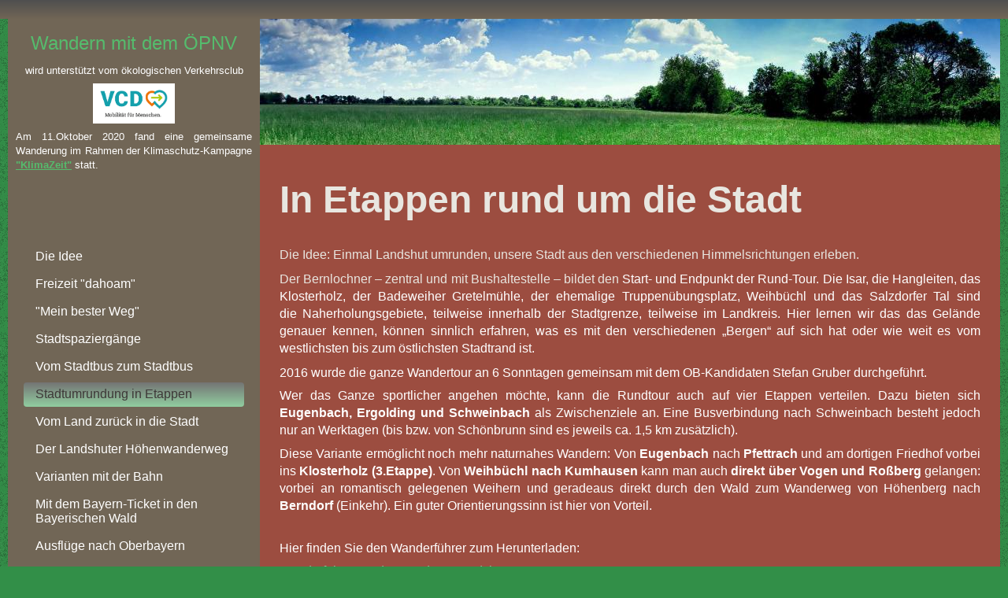

--- FILE ---
content_type: text/html
request_url: http://www.wandern-oepnv-landshut.de/stadtumrundung-in-etappen/
body_size: 6401
content:
<!DOCTYPE html PUBLIC "-//W3C//DTD XHTML 1.0 Transitional//EN" "http://www.w3.org/TR/xhtml1/DTD/xhtml1-transitional.dtd">
<html xmlns="http://www.w3.org/1999/xhtml" xml:lang="de-DE" lang="de-DE">
<head>
	<meta http-equiv="Content-Type" content="text/html; charset=UTF-8" />
	<title>Stadtumrundung in Etappen - Wandern mit dem ÖPNV in der Region Landshut</title>
	<meta name="description" content="Idee, Start- und Zielpunkt einer Wanderung in der Region Landshut mit dem Bus oder Zug zu erreichen">
	<meta name="keywords" content="Bus, Pilgern, Einkehr, ">
	<meta name="generator" content="WEB.DE WebBaukasten 12.0.7">
	<link type="text/css" rel="stylesheet" href="../css/style.css?template=generic">
	<style type="text/css">
		#widget-41c26f39-178b-4acb-b272-6aa78d6c0b4c {
	margin: 0 0 0 0;
	padding: 0 0 0 0;
	border-radius: 0 0 0 0;
}
#widget-41c26f39-178b-4acb-b272-6aa78d6c0b4c {box-shadow: none}
#widget-fd000188-6bcc-4ce3-8a67-ffc0f99f227c {
	margin: 0 0 0 0;
	padding: 0 0 0 0;
	border-radius: 0 0 0 0;
}
#widget-fd000188-6bcc-4ce3-8a67-ffc0f99f227c {box-shadow: none}
#widget-2f185e08-d9b9-4aec-805d-07111c420bca {
	margin: 0 0 0 0;
	padding: 0 0 0 0;
	border-radius: 0 0 0 0;
}
#widget-2f185e08-d9b9-4aec-805d-07111c420bca {box-shadow: none}
#widget-4c073a8b-702c-481e-b0f0-dc75882698d2 {
	margin: 0px 0px 0px 0px;
	padding: 15px 15px 15px 15px;
	border-radius: 0 0 0 0;
}
#widget-4c073a8b-702c-481e-b0f0-dc75882698d2 {box-shadow: none}
#widget-4bcf5a4b-0171-cd35-9638-082fea569042 {
	margin: 0 0 0 0;
	padding: 5px 10px 5px 10px;
	border-radius: 0 0 0 0;
}
#widget-4bcf5a4b-0171-cd35-9638-082fea569042 {box-shadow: none}
#widget-02042cec-1aca-4d64-9390-adaa3066592d {
	margin: 0 0 0 0;
	padding: 0 0 0 0;
	border-radius: 0 0 0 0;
}
#widget-02042cec-1aca-4d64-9390-adaa3066592d {box-shadow: none}
#widget-a20143f6-c46d-4093-9112-61f8a7387596 {
	margin: 0 0 0 0;
	padding: 0 0 0 0;
	border-radius: 0 0 0 0;
}
#widget-a20143f6-c46d-4093-9112-61f8a7387596 {box-shadow: none}
#widget-60c4a39a-d1de-4e46-a016-7e7066876cb2 {
	margin: 0 0 0 0;
	padding: 20px 20px 20px 20px;
	border-radius: 0 0 0 0;
}
#widget-60c4a39a-d1de-4e46-a016-7e7066876cb2 {box-shadow: none}
#widget-86051a81-6d16-07f6-2f03-a0dd7356589b {
	margin: 0 0 0 0;
	padding: 5px 10px 5px 10px;
	border-radius: 0 0 0 0;
}
#widget-86051a81-6d16-07f6-2f03-a0dd7356589b {box-shadow: none}
#widget-1ece9d44-9866-4b3b-9145-57bdf6149c4d {
	margin: 0 0 0 0;
	padding: 0 0 0 0;
	border-radius: 0 0 0 0;
}
#widget-1ece9d44-9866-4b3b-9145-57bdf6149c4d {box-shadow: none}
#widget-d2bf1f17-9bf2-afd4-529c-55f9c9d23570 {
	margin: 0 0 0 0;
	padding: 5px 10px 5px 10px;
	border-radius: 0 0 0 0;
}
#widget-d2bf1f17-9bf2-afd4-529c-55f9c9d23570 {box-shadow: none}
#widget-6ba9e6c4-9929-4da5-a316-ca5cc8d13290 {
	margin: 0 0 0 0;
	padding: 20px 20px 20px 20px;
	border-radius: 0 0 0 0;
}
#widget-6ba9e6c4-9929-4da5-a316-ca5cc8d13290 {box-shadow: none}
#widget-65a5048a-7e40-41e1-99e8-77e9b1c91cc7 {
	margin: 0px 20px 0px 20px;
	padding: 15px 0px 3px 0px;
	border-radius: 0 0 0 0;
}
#widget-65a5048a-7e40-41e1-99e8-77e9b1c91cc7 {box-shadow: none}
#widget-31310364-ee78-4537-bfe8-7443f47fdd59 {
	margin: 0 0 0 0;
	padding: 5px 0px 5px 0px;
	border-radius: 0 0 0 0;
}
#widget-31310364-ee78-4537-bfe8-7443f47fdd59 {box-shadow: none}
#widget-55485dad-b907-4a3e-b5e4-3277b2812b58 {
	margin: 0 0 0 0;
	padding: 5px 0px 5px 0px;
	border-radius: 0 0 0 0;
}
#widget-55485dad-b907-4a3e-b5e4-3277b2812b58 {box-shadow: none}
#widget-c600f878-45b8-4056-aec9-1cb502facc96 {
	margin: 0px 0px 0px 30px;
	padding: 0px 10px 0px 0px;
	border-radius: 0 0 0 0;
}
#widget-c600f878-45b8-4056-aec9-1cb502facc96 {box-shadow: none}
#widget-556b6b15-16df-490b-894d-424abd8dc396 {
	margin: 0px 30px 0px 30px;
	padding: 0px 0px 5px 0px;
	border-radius: 0 0 0 0;
}
#widget-556b6b15-16df-490b-894d-424abd8dc396 {box-shadow: none}
#widget-f5aaa30e-f0e2-4993-97ee-1f30e3e54dbc {
	margin: 0px 30px 0px 30px;
	padding: 15px 0px 5px 0px;
	border-radius: 0 0 0 0;
}
#widget-f5aaa30e-f0e2-4993-97ee-1f30e3e54dbc {box-shadow: none}
#widget-51f03241-b539-481c-b4b6-07630bddf062 {
	margin: 0 0 0 0;
	padding: 0 0 0 0;
	border-radius: 0 0 0 0;
}
#widget-51f03241-b539-481c-b4b6-07630bddf062 {box-shadow: none}
#widget-8a3acb26-c301-4180-8a80-68d980d7f82c {
	margin: 0 0 0 0;
	padding: 0 0 0 0;
	border-radius: 0 0 0 0;
}
#widget-8a3acb26-c301-4180-8a80-68d980d7f82c {box-shadow: none}
#widget-48dc891e-ee63-44eb-bae8-8ce6693b9538 {
	margin: 0px 0px 0px 0px;
	padding: 10px 10px 10px 0px;
	border-radius: 0 0 0 0;
}
#widget-48dc891e-ee63-44eb-bae8-8ce6693b9538 {box-shadow: none}
#widget-18b27c84-2e00-46c1-b82b-0c2d98847faa {
	margin: 0 0 0 0;
	padding: 10px 10px 10px 0px;
	border-radius: 0 0 0 0;
}
#widget-18b27c84-2e00-46c1-b82b-0c2d98847faa {box-shadow: none}
#widget-02c99783-3137-4a08-bceb-a4825c1a1470 {
	margin: 0 0 0 0;
	padding: 0px 0px 0px 0px;
	border-radius: 0 0 0 0;
}
#widget-02c99783-3137-4a08-bceb-a4825c1a1470 {box-shadow: none}
#widget-9696e376-c8df-4993-9aae-aa60b1378a36 {
	margin: 5px 0px 10px 0px;
	padding: 0px 0px 0px 0px;
	border-radius: 0 0 0 0;
}
#widget-9696e376-c8df-4993-9aae-aa60b1378a36 {box-shadow: none}
body{background-image: url("../images/background86.png?1707654890");background-position: top left;background-repeat: repeat;background-size: auto;}#layout-header{
			background-image: linear-gradient(to bottom,rgba(79,79,79,1),rgba(113,102,86,1));
			background-size: 100% 100%;
		}#column1-content{background-color:rgba(113,102,86,1);}#column2-content{background-color:rgba(113,102,86,1);}#content-content{background-color:rgba(156,77,64,1);}#layout-footer{background-color:rgba(113,102,86,1);}
	</style>
	<script type="text/javascript" src="../js/css_browser_selector.js"></script>
	<link type="text/css" href="../modules/navigation/navigation.css?template=generic" rel="stylesheet" />
<script type="text/javascript" src="../components/jquery/jquery.min.js?ac=12.0.7_2018040413"></script>
<link type="text/css" href="../css/header-2f185e08-d9b9-4aec-805d-07111c420bca.css?template=generic" rel="stylesheet" />
<link type="text/css" href="../css/text-4bcf5a4b-0171-cd35-9638-082fea569042.css?template=generic" rel="stylesheet" />
<link type="text/css" href="../modules/text/text.css?template=generic" rel="stylesheet" />
<script type="text/javascript" src="../modules/text/text.js?ac=12.0.7_2018040413"></script>
<link type="text/css" href="../css/text-86051a81-6d16-07f6-2f03-a0dd7356589b.css?template=generic" rel="stylesheet" />
<link type="text/css" href="../css/text-d2bf1f17-9bf2-afd4-529c-55f9c9d23570.css?template=generic" rel="stylesheet" />
<link type="text/css" href="../css/navigation-65a5048a-7e40-41e1-99e8-77e9b1c91cc7.css?template=generic" rel="stylesheet" />
<link type="text/css" href="../css/text-31310364-ee78-4537-bfe8-7443f47fdd59.css?template=generic" rel="stylesheet" />
<link type="text/css" href="../css/text-55485dad-b907-4a3e-b5e4-3277b2812b58.css?template=generic" rel="stylesheet" />
<link type="text/css" href="../css/text-c600f878-45b8-4056-aec9-1cb502facc96.css?template=generic" rel="stylesheet" />
<link type="text/css" href="../css/text-556b6b15-16df-490b-894d-424abd8dc396.css?template=generic" rel="stylesheet" />
<link type="text/css" href="../css/text-f5aaa30e-f0e2-4993-97ee-1f30e3e54dbc.css?template=generic" rel="stylesheet" />
<link type="text/css" href="../css/text-48dc891e-ee63-44eb-bae8-8ce6693b9538.css?template=generic" rel="stylesheet" />
<link type="text/css" href="../css/text-18b27c84-2e00-46c1-b82b-0c2d98847faa.css?template=generic" rel="stylesheet" />
<link type="text/css" href="../css/text-02c99783-3137-4a08-bceb-a4825c1a1470.css?template=generic" rel="stylesheet" />
<link type="text/css" href="../css/text-9696e376-c8df-4993-9aae-aa60b1378a36.css?template=generic" rel="stylesheet" />
<script type="text/javascript">var fixHeightColumns = true;</script>
<!--[if IE]>
	<meta http-equiv="Expires" content="Thu, 01 Dec 1994 16:00:00 GMT" />
<![endif]-->
<link type="text/css" href="../css/layout.css?template=generic" rel="stylesheet" />
<script type="text/javascript">var siteBuilderJs = jQuery.noConflict(true);</script>
	
	<script type="text/javascript" src="../js/helpers.js"></script>
	<script type="text/javascript" src="../js/view.js"></script>
	
</head>
<body id="template" class="">
	<div class="unsupported">Ihre Browserversion ist veraltet. Wir empfehlen, Ihren Browser auf die neueste Version zu aktualisieren.</div><div id="page">
	<div id="watermark" class="border-none">
		<div class="external-top">
			<div class="external-top-left"></div>
			<div class="external-top-right"></div>
			<div class="external-top-center"><div><div></div></div></div>
		</div>
		<div class="external-middle">
			<div class="external-left"><div><div></div></div></div>
			<div class="external-right"><div><div></div></div></div>
			<div class="watermark-content"></div>
		</div>
		<div class="external-bottom">
			<div class="external-bottom-left"></div>
			<div class="external-bottom-right"></div>
			<div class="external-bottom-center"><div><div></div></div></div>
		</div>
	</div>
	<div id="layout" class="pageContentText">
		<div id="layout-header">
			<div id="header" class="container header border-none container-empty">
	<div id="header-top" class="top"><div><div></div></div></div>
	<div id="header-side" class="side"><div id="header-side2" class="side2">
		<div class="container-content">
			<div id="header-content">
				<div class="container-content-inner" id="header-content-inner"></div>
			</div>
		</div>
	</div></div>
	<div id="header-bottom" class="bottom"><div><div></div></div></div>
</div>
		</div>
		<div id="layout-content">
			<div id="columns">
				
				<div id="column2" class="container column2 column column-left border-none">
	<div id="column2-top" class="top"><div><div></div></div></div>
	<div id="column2-side" class="side"><div id="column2-side2" class="side2">
		<div class="container-content">
			<div id="column2-content">
				<div class="container-content-inner" id="column2-content-inner">
	<div class="widget widget-text " id="widget-d2bf1f17-9bf2-afd4-529c-55f9c9d23570">
	<div class="widget-content"><h2 style="text-align: center;"><span style="font-weight: normal;">Wandern mit dem &Ouml;PNV</span></h2>
<p style="text-align: center;"><span style="font-weight: normal;">wird unterst&uuml;tzt vom &ouml;kologischen Verkehrsclub</span></p>
<p style="text-align: center;"><span style="font-size: 16px;"><span class="image-block  caption-over-image" style="margin-right: auto; margin-left: auto; display: block; width:104px;"><img id="mce-1566" src="../attachments/Image/VCD_Logo_UZ_unten_mitRahmen_CMYK_2.png?template=generic" alt="" width="104" height="51"></img></span></span></p>
<p style="text-align: justify;"><strong style="font-family: Arial, serif; color: #ffffff; font-size: 13px; text-align: justify;"><span style="font-weight: normal;">Am 11.Oktober 2020 fand eine gemeinsame Wanderung im Rahmen der Klimaschutz-Kampagne <a class=" link" href="https://klimazeit.info/" target="_blank">"KlimaZeit"</a> statt.&nbsp;</span></strong></p>
<p style="text-align: justify;">&nbsp;</p></div>
</div>

	<div class="widget widget-pagecontent " id="widget-6ba9e6c4-9929-4da5-a316-ca5cc8d13290">
	<div class="widget-content"></div>
</div>

	<div class="widget widget-navigation " id="widget-65a5048a-7e40-41e1-99e8-77e9b1c91cc7">
	<div class="widget-content"><a id="navigation-toggle-65a5048a-7e40-41e1-99e8-77e9b1c91cc7"></a><ul class="navigation" id="navigation-65a5048a-7e40-41e1-99e8-77e9b1c91cc7">
			<li class="normal">
			<a href="../">
				<span class="navigation-item-bullet">></span>
				<span class="navigation-item-text">Die Idee</span>
			</a>
			
		</li><li class="normal">
			<a href="../freizeit-dahoam/">
				<span class="navigation-item-bullet">></span>
				<span class="navigation-item-text">Freizeit &quot;dahoam&quot;</span>
			</a>
			
		</li><li class="normal">
			<a href="../mein-bester-weg/">
				<span class="navigation-item-bullet">></span>
				<span class="navigation-item-text">&quot;Mein bester Weg&quot;</span>
			</a>
			
		</li><li class="normal">
			<a href="../stadtspaziergaenge/">
				<span class="navigation-item-bullet">></span>
				<span class="navigation-item-text">Stadtspaziergänge</span>
			</a>
			
		</li><li class="normal">
			<a href="../vom-stadtbus-zum-stadtbus/">
				<span class="navigation-item-bullet">></span>
				<span class="navigation-item-text">Vom Stadtbus zum Stadtbus</span>
			</a>
			
		</li><li class="selected ">
			<a href="../stadtumrundung-in-etappen/">
				<span class="navigation-item-bullet">></span>
				<span class="navigation-item-text">Stadtumrundung in Etappen</span>
			</a>
			
		</li><li class="normal">
			<a href="../vom-land-zurueck-in-die-stadt/">
				<span class="navigation-item-bullet">></span>
				<span class="navigation-item-text">Vom Land zurück in die Stadt</span>
			</a>
			
		</li><li class="normal">
			<a href="../der-landshuter-hoehenwanderweg/">
				<span class="navigation-item-bullet">></span>
				<span class="navigation-item-text">Der Landshuter Höhenwanderweg</span>
			</a>
			
		</li><li class="normal">
			<a href="../varianten-mit-der-bahn/">
				<span class="navigation-item-bullet">></span>
				<span class="navigation-item-text">Varianten mit der Bahn</span>
			</a>
			
		</li><li class="normal">
			<a href="../mit-dem-bayern-ticket-in-den-bayerischen-wald/">
				<span class="navigation-item-bullet">></span>
				<span class="navigation-item-text">Mit dem Bayern-Ticket in den Bayerischen Wald</span>
			</a>
			
		</li><li class="normal">
			<a href="../ausfluege-nach-oberbayern/">
				<span class="navigation-item-bullet">></span>
				<span class="navigation-item-text">Ausflüge nach Oberbayern</span>
			</a>
			
		</li><li class="normal">
			<a href="../neue-ideen-mit-dem-deutschlandticket/">
				<span class="navigation-item-bullet">></span>
				<span class="navigation-item-text">Neue Ideen mit dem Deutschlandticket</span>
			</a>
			
		</li><li class="normal">
			<a href="../mobil-ohne-eigenes-auto/">
				<span class="navigation-item-bullet">></span>
				<span class="navigation-item-text">Mobil ohne eigenes Auto</span>
			</a>
			
		</li><li class="normal">
			<a href="../kontakt/">
				<span class="navigation-item-bullet">></span>
				<span class="navigation-item-text">Kontakt</span>
			</a>
			
		</li><li class="normal">
			<a href="../impressum-datenschutz/">
				<span class="navigation-item-bullet">></span>
				<span class="navigation-item-text">Impressum / Datenschutz</span>
			</a>
			
		</li>
	</ul></div>
</div>

	<div class="widget widget-text " id="widget-31310364-ee78-4537-bfe8-7443f47fdd59">
	<div class="widget-content"><hr style="height: 1px; background-color: #cccccc; border: none;" /></div>
</div>

	<div class="widget widget-text " id="widget-55485dad-b907-4a3e-b5e4-3277b2812b58">
	<div class="widget-content"><hr style="height: 1px; background-color: #cccccc; border: none;" /></div>
</div>

	<div class="widget widget-text " id="widget-c600f878-45b8-4056-aec9-1cb502facc96">
	<div class="widget-content"><h2>&Ouml;PNV in der Region:</h2></div>
</div>

	<div class="widget widget-text " id="widget-556b6b15-16df-490b-894d-424abd8dc396">
	<div class="widget-content"><p><span style="font-weight: bold;">Stadtbusse Landshut</span></p>
<p style="text-align: justify;">Auf den Hauptlinien in Landshut sowie nach Kumhausen, Ergolding, Altdorf und Eugenbach f&auml;hrt der Stadtbus an Werktagen im Halbstundentakt und an Sonn- und Feiertagen im Stundentakt.</p>
<p style="text-align: justify;"><span style="text-decoration: underline;"><a class=" link" title="Stadtwerke Landshut" href="http://www.stadtwerke-landshut.de/produkte-leistungen/stadtbusse-airport-linie.html" target="_blank">Stadtwerke Landshut</a></span></p>
<p style="text-align: justify;">&nbsp;</p></div>
</div>

	<div class="widget widget-text " id="widget-f5aaa30e-f0e2-4993-97ee-1f30e3e54dbc">
	<div class="widget-content"><p><span style="font-weight: bold;">Regionalbusse</span></p>
<p style="text-align: justify;"><span style="font-weight: normal;">Auf den meisten Linien gibt es nur ein gezieltes Angebot an Werktagen morgens, mittags und nachmittags. Einige Linien bieten auch Fahrten am Samstagmittag in die Region an, einige wenige sogar am Sonntag.</span></p>
<p><span><span style="text-decoration: underline;"><a class=" link" title="Regionalbusse" href="https://www.lavv.info/seite/400373/fahrpl%C3%A4ne-haltestellen.html" target="_blank">Landkreis Landshut</a></span></span></p></div>
</div>
</div>
			</div>
		</div>
	</div></div>
	<div id="column2-bottom" class="bottom"><div><div></div></div></div>
</div>
				<div id="content" class="container content border-none">
	<div id="content-top" class="top"><div><div></div></div></div>
	<div id="content-side" class="side"><div id="content-side2" class="side2">
		<div class="container-content">
			<div id="content-content">
				<div class="container-content-inner" id="content-content-inner">
	<div class="widget widget-header " id="widget-2f185e08-d9b9-4aec-805d-07111c420bca">
	<div class="widget-content"><div class="header-image"></div></div>
</div>

	

	<div class="widget widget-pagecontent " id="widget-4c073a8b-702c-481e-b0f0-dc75882698d2">
	<div class="widget-content"><div class="widget widget-text " id="widget-4bcf5a4b-0171-cd35-9638-082fea569042">
	<div class="widget-content"><h1 align="justify">In Etappen rund um die Stadt</h1>
<h2 align="justify"><span style="font-size: 16px;"><span style="font-family: Arial, sans-serif;">Die Idee:&nbsp;</span>Einmal Landshut umrunden,&nbsp;unsere Stadt aus den verschiedenen Himmelsrichtungen erleben.&nbsp;</span></h2>
<h2 align="justify"><span style="font-size: 16px;">Der&nbsp;Bernlochner&nbsp;&ndash; zentral und mit Bushaltestelle &ndash; bildet den&nbsp;<span style="color: #ffffff;">Start- und Endpunkt der Rund-Tour</span><span style="color: #ffffff;">. Die Isar, die Hangleiten, das Klosterholz, der Badeweiher Gretelm&uuml;hle, der ehemalige Truppen&uuml;bungsplatz, Weihb&uuml;chl und das Salzdorfer Tal sind die&nbsp;Naherholungsgebiete, teilweise innerhalb der Stadtgrenze, teilweise im Landkreis. Hier lernen wir das das Gel&auml;nde genauer kennen, k&ouml;nnen sinnlich erfahren, was es mit den verschiedenen &bdquo;Bergen&ldquo; auf sich hat oder wie weit es vom westlichsten bis zum &ouml;stlichsten Stadtrand ist.</span></span></h2>
<p align="justify"><span style="font-family: Arial, sans-serif; font-size: 16px;">2016 wurde die ganze Wandertour an 6 Sonntagen gemeinsam mit dem OB-Kandidaten Stefan Gruber durchgef&uuml;hrt.&nbsp;</span></p>
<p align="justify"><span style="font-size: 16px;">Wer das Ganze sportlicher angehen m&ouml;chte, kann die Rundtour auch auf vier Etappen verteilen. Dazu bieten sich </span><span style="font-weight: normal; font-size: 16px;"><span style="font-weight: bold;">Eugenbach, Ergolding und Schweinbach</span>&nbsp;als Zwischenziele an. Eine Busverbindung nach Schweinbach besteht jedoch nur an Werktagen (bis bzw. von Sch&ouml;nbrunn sind es jeweils ca. 1,5 km zus&auml;tzlich).&nbsp;</span></p>
<p align="justify"><span style="font-size: 16px;"><span style="font-family: Arial, sans-serif;">Diese Variante erm&ouml;glicht noch mehr naturnahes Wandern:&nbsp;</span>Von <span style="font-weight: normal;"><strong>Eugenbach</strong> nach <strong>Pfettrach</strong> und am dortigen Friedhof vorbei ins <strong>Klosterholz </strong></span><span style="font-weight: normal;"><strong>(3.Etappe)</strong></span><span style="font-weight: normal;">.&nbsp;Von <strong>Weihb&uuml;chl&nbsp;</strong><strong>nach </strong><strong>Kumhausen&nbsp;</strong>kann man auch <strong>direkt &uuml;ber Vogen und Ro&szlig;berg&nbsp;</strong>gelangen: vorbei an romantisch gelegenen Weihern und geradeaus direkt durch den Wald zum Wanderweg von H&ouml;henberg nach <strong>Berndorf</strong> (Einkehr). Ein guter Orientierungssinn ist hier von Vorteil.</span></span></p>
<p align="justify">&nbsp;</p>
<p align="justify"><span style="font-size: 16px;">Hier finden Sie den Wanderf&uuml;hrer zum Herunterladen:</span></p>
<p align="justify"><span style="text-decoration: underline; color: #91cea0;"><span style="font-family: Arial, sans-serif; font-size: 16px;"><span style="text-decoration: underline;"><a class=" link" href="http://wandern-oepnv-landshut.de/data/documents/Wanderfuehrer-Stadtumrundung-2016.pdf" target="_blank"><span style="color: #91cea0; text-decoration: underline;">Wanderf&uuml;hrer Stadtumrundung Landshut</span></a></span></span></span></p>
<p align="justify">&nbsp;</p></div>
</div></div>
</div>
</div>
			</div>
		</div>
	</div></div>
	<div id="content-bottom" class="bottom"><div><div></div></div></div>
</div>
			</div>
		</div>
		<div id="layout-footer">
			<div id="footer" class="container footer border-none">
	<div id="footer-top" class="top"><div><div></div></div></div>
	<div id="footer-side" class="side"><div id="footer-side2" class="side2">
		<div class="container-content">
			<div id="footer-content">
				<div class="container-content-inner" id="footer-content-inner">
	<table class="widget-columns-table"><tr><td class="widget-columns-column" style="width: 50.25%"><div class="widget widget-text " id="widget-48dc891e-ee63-44eb-bae8-8ce6693b9538">
	<div class="widget-content"><h2 style="padding-left: 30px;">Mehr &Ouml;PNV - gut gegen Stau</h2>
<p style="padding-left: 30px; text-align: justify;"><span>2017 fand der B&uuml;rgerentscheid "Busse Baby" in der Stadt Landshut eine breite Mehrheit. Nun wird der Nahverkehrsplan &uuml;berarbeitet, das Liniennetz angepasst und das Angebot erweitert.</span></p></div>
</div></td><td class="widget-columns-column" style="width: 49.75%"><div class="widget widget-text " id="widget-18b27c84-2e00-46c1-b82b-0c2d98847faa">
	<div class="widget-content"><h2 style="padding-left: 30px;">Mobil ohne eigenes Auto</h2>
<p style="padding-left: 30px;"><span>Mit dem &Ouml;PNV, Radfahren und Carsharing lassen sich f&uuml;r viele Menschen alle notwendigen Strecken optimal organisieren und damit hohe Fixkosten einsparen.&nbsp;</span></p>
<p>&nbsp;</p></div>
</div></td></tr></table>

	<div class="widget widget-text " id="widget-02c99783-3137-4a08-bceb-a4825c1a1470">
	<div class="widget-content"><hr style="height: 1px; background-color: #cccccc; border: none;" /></div>
</div>

	<div class="widget widget-text " id="widget-9696e376-c8df-4993-9aae-aa60b1378a36">
	<div class="widget-content"><p style="text-align: center;">&copy; 2018.Wandern-&Ouml;PNV-Landshut. All Rights Reserved.</p></div>
</div>
<div class="mobile-view-switcher"></div></div>
			</div>
		</div>
	</div></div>
	<div id="footer-bottom" class="bottom"><div><div></div></div></div>
</div>
		</div>
		
	</div>
</div>
	<script type="text/javascript" src="../js/anti_cache.js?ac=12.0.7_2018040413"></script>
<script type="text/javascript">
window.mobileSwitcherText = "Zur Standardversion wechseln";
window.desktopSwitcherText = "Zur Mobilversion wechseln";
</script><script type="text/javascript">
siteBuilderJs(document).ready(function ($) {
		$.addImagesAnimation('#widget-4bcf5a4b-0171-cd35-9638-082fea569042');	$.addImagesAnimation('#widget-86051a81-6d16-07f6-2f03-a0dd7356589b');	$.addImagesAnimation('#widget-d2bf1f17-9bf2-afd4-529c-55f9c9d23570');$("#navigation-toggle-65a5048a-7e40-41e1-99e8-77e9b1c91cc7").click(function(e) {
				e.preventDefault();
				$("#navigation-65a5048a-7e40-41e1-99e8-77e9b1c91cc7").slideToggle();
			});
	$.addImagesAnimation('#widget-31310364-ee78-4537-bfe8-7443f47fdd59');	$.addImagesAnimation('#widget-55485dad-b907-4a3e-b5e4-3277b2812b58');	$.addImagesAnimation('#widget-c600f878-45b8-4056-aec9-1cb502facc96');	$.addImagesAnimation('#widget-556b6b15-16df-490b-894d-424abd8dc396');	$.addImagesAnimation('#widget-f5aaa30e-f0e2-4993-97ee-1f30e3e54dbc');	$.addImagesAnimation('#widget-48dc891e-ee63-44eb-bae8-8ce6693b9538');	$.addImagesAnimation('#widget-18b27c84-2e00-46c1-b82b-0c2d98847faa');	$.addImagesAnimation('#widget-02c99783-3137-4a08-bceb-a4825c1a1470');	$.addImagesAnimation('#widget-9696e376-c8df-4993-9aae-aa60b1378a36');
});
</script>
</body>
</html>

--- FILE ---
content_type: text/css
request_url: http://www.wandern-oepnv-landshut.de/css/header-2f185e08-d9b9-4aec-805d-07111c420bca.css?template=generic
body_size: 202
content:
#widget-2f185e08-d9b9-4aec-805d-07111c420bca .header-image {
				height: 160px;
				background-image: url(../attachments/Header/published_environmental-organization_02.jpg);
				border-radius: 0 0 0 0;}

--- FILE ---
content_type: text/css
request_url: http://www.wandern-oepnv-landshut.de/css/text-4bcf5a4b-0171-cd35-9638-082fea569042.css?template=generic
body_size: 93
content:
#widget-4bcf5a4b-0171-cd35-9638-082fea569042 .widget-content {
			border-radius: 0 0 0 0;
		}

--- FILE ---
content_type: text/css
request_url: http://www.wandern-oepnv-landshut.de/css/text-86051a81-6d16-07f6-2f03-a0dd7356589b.css?template=generic
body_size: 93
content:
#widget-86051a81-6d16-07f6-2f03-a0dd7356589b .widget-content {
			border-radius: 0 0 0 0;
		}

--- FILE ---
content_type: text/css
request_url: http://www.wandern-oepnv-landshut.de/css/text-d2bf1f17-9bf2-afd4-529c-55f9c9d23570.css?template=generic
body_size: 93
content:
#widget-d2bf1f17-9bf2-afd4-529c-55f9c9d23570 .widget-content {
			border-radius: 0 0 0 0;
		}

--- FILE ---
content_type: text/css
request_url: http://www.wandern-oepnv-landshut.de/css/navigation-65a5048a-7e40-41e1-99e8-77e9b1c91cc7.css?template=generic
body_size: 4832
content:
#navigation-65a5048a-7e40-41e1-99e8-77e9b1c91cc7 {
	text-align: left;
}.rtl #navigation-65a5048a-7e40-41e1-99e8-77e9b1c91cc7 {
	text-align: right;
}#navigation-65a5048a-7e40-41e1-99e8-77e9b1c91cc7 li > a {
			
			font-size: 16px;
		}
		#navigation-65a5048a-7e40-41e1-99e8-77e9b1c91cc7 li {
			margin: 0px 0px 4px 0px;
		}
		#navigation-65a5048a-7e40-41e1-99e8-77e9b1c91cc7 li > a {
			font-weight: normal;
			font-style: normal;
			text-decoration: none;
			padding: 6px 15px 7px 15px;
			border: solid #000000;
			border-width: 0px;
			border-radius: 0;
			box-shadow: none;
		}
		#navigation-65a5048a-7e40-41e1-99e8-77e9b1c91cc7 ul li {
			margin: 0px 0px 2px 8px;
		}
		#navigation-65a5048a-7e40-41e1-99e8-77e9b1c91cc7 ul li > a {
			font-weight: normal;
			font-style: normal;
			text-decoration: none;
			padding: 6px 15px 7px 15px;
			border: solid #000000;
			border-width: 0px;
			border-radius: 6px;
			box-shadow: -4px 4px 12px 9px rgba(0,0,0,0.1);
		}
		#navigation-65a5048a-7e40-41e1-99e8-77e9b1c91cc7 li.selected,
		#navigation-65a5048a-7e40-41e1-99e8-77e9b1c91cc7 li.childselected,
		#navigation-65a5048a-7e40-41e1-99e8-77e9b1c91cc7 li.selected:hover,
		#navigation-65a5048a-7e40-41e1-99e8-77e9b1c91cc7 li.childselected:hover,
		#navigation-65a5048a-7e40-41e1-99e8-77e9b1c91cc7 li:hover {
			margin: 0px 0px 4px 0px;
		}
		#navigation-65a5048a-7e40-41e1-99e8-77e9b1c91cc7 li.selected > a,
		#navigation-65a5048a-7e40-41e1-99e8-77e9b1c91cc7 li.childselected > a,
		#navigation-65a5048a-7e40-41e1-99e8-77e9b1c91cc7 li.selected:hover > a,
		#navigation-65a5048a-7e40-41e1-99e8-77e9b1c91cc7 li.childselected:hover > a,
		#navigation-65a5048a-7e40-41e1-99e8-77e9b1c91cc7 li:hover > a {
			padding: 6px 15px 7px 15px;
			border: solid #000000;
			border-width: 0px;
			border-radius: 4px;
			box-shadow: none;
		}
		#navigation-65a5048a-7e40-41e1-99e8-77e9b1c91cc7 ul li.selected,
		#navigation-65a5048a-7e40-41e1-99e8-77e9b1c91cc7 ul li.childselected,
		#navigation-65a5048a-7e40-41e1-99e8-77e9b1c91cc7 ul li.selected:hover,
		#navigation-65a5048a-7e40-41e1-99e8-77e9b1c91cc7 ul li.childselected:hover,
		#navigation-65a5048a-7e40-41e1-99e8-77e9b1c91cc7 ul li:hover {
			margin: 0px 0px 2px 8px;
		}
		#navigation-65a5048a-7e40-41e1-99e8-77e9b1c91cc7 ul li.selected > a,
		#navigation-65a5048a-7e40-41e1-99e8-77e9b1c91cc7 ul li.childselected > a,
		#navigation-65a5048a-7e40-41e1-99e8-77e9b1c91cc7 ul li.selected:hover > a,
		#navigation-65a5048a-7e40-41e1-99e8-77e9b1c91cc7 ul li.childselected:hover > a,
		#navigation-65a5048a-7e40-41e1-99e8-77e9b1c91cc7 ul li:hover > a {
			padding: 6px 15px 7px 15px;
		}

		#navigation-65a5048a-7e40-41e1-99e8-77e9b1c91cc7 > li.normal > a { color: #FFFFFF;}
		#navigation-65a5048a-7e40-41e1-99e8-77e9b1c91cc7 > li.normal > a { background-color: transparent; } #navigation-65a5048a-7e40-41e1-99e8-77e9b1c91cc7 > li.normal > a { background-image: none; }
		#navigation-65a5048a-7e40-41e1-99e8-77e9b1c91cc7 li.selected > a, #navigation-65a5048a-7e40-41e1-99e8-77e9b1c91cc7 li.childselected > a { color: #3e3938; }
		#navigation-65a5048a-7e40-41e1-99e8-77e9b1c91cc7 li.selected > a, #navigation-65a5048a-7e40-41e1-99e8-77e9b1c91cc7 li.childselected > a { background-color: #91cea0; }
		#navigation-65a5048a-7e40-41e1-99e8-77e9b1c91cc7 ul > li.normal > a { color: #3e3938; }#navigation-65a5048a-7e40-41e1-99e8-77e9b1c91cc7 ul > li.normal > a { background-image: none; }
		#navigation-65a5048a-7e40-41e1-99e8-77e9b1c91cc7 ul > li.normal > a { background-color: #91cea0; }
		
		#navigation-65a5048a-7e40-41e1-99e8-77e9b1c91cc7 li.normal:hover > a { color: #3e3938; }
		#navigation-65a5048a-7e40-41e1-99e8-77e9b1c91cc7 li.normal:hover > a { background-color: #91cea0; } #navigation-65a5048a-7e40-41e1-99e8-77e9b1c91cc7 li.selected > a, #navigation-65a5048a-7e40-41e1-99e8-77e9b1c91cc7 li.childselected > a, #navigation-65a5048a-7e40-41e1-99e8-77e9b1c91cc7 li.normal:hover > a {
						background-image: linear-gradient(to bottom,
							rgba(116,116,116,1),rgba(145,206,160,1)); background-size: 100% 100%;} .mobile-view #navigation-65a5048a-7e40-41e1-99e8-77e9b1c91cc7 li.selected > a,
		.mobile-view #navigation-65a5048a-7e40-41e1-99e8-77e9b1c91cc7 li.childselected > a { color: #3e3938; }.mobile-view #navigation-65a5048a-7e40-41e1-99e8-77e9b1c91cc7 li.selected > a,
		.mobile-view #navigation-65a5048a-7e40-41e1-99e8-77e9b1c91cc7 li.childselected > a { background-color: transparent; }.mobile-view #navigation-65a5048a-7e40-41e1-99e8-77e9b1c91cc7 li:hover > a { color: #3e3938; }.mobile-view #navigation-65a5048a-7e40-41e1-99e8-77e9b1c91cc7 li:hover > a { background-color: transparent; }.mobile-view #navigation-65a5048a-7e40-41e1-99e8-77e9b1c91cc7 ul > li > a { color: #FFFFFF; }.mobile-view #navigation-65a5048a-7e40-41e1-99e8-77e9b1c91cc7 ul > li > a { background-color: transparent; }

--- FILE ---
content_type: text/css
request_url: http://www.wandern-oepnv-landshut.de/css/text-31310364-ee78-4537-bfe8-7443f47fdd59.css?template=generic
body_size: 93
content:
#widget-31310364-ee78-4537-bfe8-7443f47fdd59 .widget-content {
			border-radius: 0 0 0 0;
		}

--- FILE ---
content_type: text/css
request_url: http://www.wandern-oepnv-landshut.de/css/text-55485dad-b907-4a3e-b5e4-3277b2812b58.css?template=generic
body_size: 93
content:
#widget-55485dad-b907-4a3e-b5e4-3277b2812b58 .widget-content {
			border-radius: 0 0 0 0;
		}

--- FILE ---
content_type: text/css
request_url: http://www.wandern-oepnv-landshut.de/css/text-c600f878-45b8-4056-aec9-1cb502facc96.css?template=generic
body_size: 93
content:
#widget-c600f878-45b8-4056-aec9-1cb502facc96 .widget-content {
			border-radius: 0 0 0 0;
		}

--- FILE ---
content_type: text/css
request_url: http://www.wandern-oepnv-landshut.de/css/text-556b6b15-16df-490b-894d-424abd8dc396.css?template=generic
body_size: 93
content:
#widget-556b6b15-16df-490b-894d-424abd8dc396 .widget-content {
			border-radius: 0 0 0 0;
		}

--- FILE ---
content_type: text/css
request_url: http://www.wandern-oepnv-landshut.de/css/text-f5aaa30e-f0e2-4993-97ee-1f30e3e54dbc.css?template=generic
body_size: 93
content:
#widget-f5aaa30e-f0e2-4993-97ee-1f30e3e54dbc .widget-content {
			border-radius: 0 0 0 0;
		}

--- FILE ---
content_type: text/css
request_url: http://www.wandern-oepnv-landshut.de/css/text-48dc891e-ee63-44eb-bae8-8ce6693b9538.css?template=generic
body_size: 93
content:
#widget-48dc891e-ee63-44eb-bae8-8ce6693b9538 .widget-content {
			border-radius: 0 0 0 0;
		}

--- FILE ---
content_type: text/css
request_url: http://www.wandern-oepnv-landshut.de/css/text-18b27c84-2e00-46c1-b82b-0c2d98847faa.css?template=generic
body_size: 93
content:
#widget-18b27c84-2e00-46c1-b82b-0c2d98847faa .widget-content {
			border-radius: 0 0 0 0;
		}

--- FILE ---
content_type: text/css
request_url: http://www.wandern-oepnv-landshut.de/css/text-02c99783-3137-4a08-bceb-a4825c1a1470.css?template=generic
body_size: 93
content:
#widget-02c99783-3137-4a08-bceb-a4825c1a1470 .widget-content {
			border-radius: 0 0 0 0;
		}

--- FILE ---
content_type: text/css
request_url: http://www.wandern-oepnv-landshut.de/css/text-9696e376-c8df-4993-9aae-aa60b1378a36.css?template=generic
body_size: 93
content:
#widget-9696e376-c8df-4993-9aae-aa60b1378a36 .widget-content {
			border-radius: 0 0 0 0;
		}

--- FILE ---
content_type: text/css
request_url: http://www.wandern-oepnv-landshut.de/css/layout.css?template=generic
body_size: 489
content:
#layout-content {width: 1260px;}#layout {min-width: 1260px;}
			#watermark {width: 1260px;}
			#columns {
				padding-top: 0px;
				padding-bottom: 0px;
			}
			#column1 {
				display: none;
				width: 250px;
			}
			#column1-content {
				min-height: 350px;
			}
			#column2 {
				display: block;
				width: 320px;
			}
			#column2-content {
				min-height: 350px;
			}
			#content {
				margin-left: 320px;
				margin-right: 0px;
			}
			#content-content {
				min-height: 350px;
			}
		